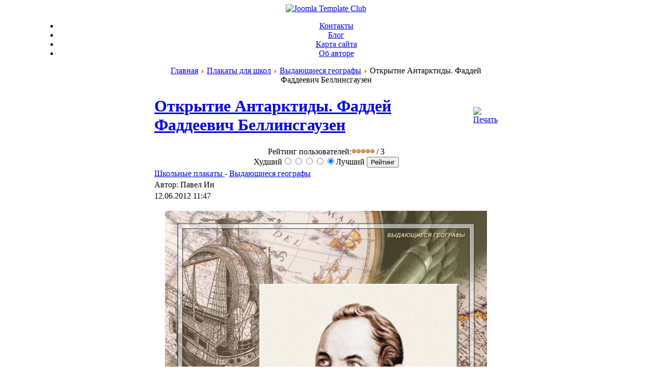

--- FILE ---
content_type: text/html; charset=utf-8
request_url: https://www.pavelin.ru/posters/11-geographer/56-antarktida.html
body_size: 9925
content:
<?xml version="1.0" encoding="utf-8"?><!DOCTYPE html PUBLIC "-//W3C//DTD XHTML 1.0 Transitional//EN" "http://www.w3.org/TR/xhtml1/DTD/xhtml1-transitional.dtd">
<html xmlns="http://www.w3.org/1999/xhtml" xml:lang="ru-ru" lang="ru-ru" dir="ltr" >
<head>
  <base href="https://www.pavelin.ru/posters/11-geographer/56-antarktida.html" />
  <meta http-equiv="content-type" content="text/html; charset=utf-8" />
  <meta name="robots" content="index, follow" />
  <meta name="keywords" content="Выдающиеся географы, географы путешественники, русские географы, великие географы, известные географы, антарктида беллинсгаузен, беллинсгаузен открытия, открытие Антарктиды, Фаддей  Беллинсгаузен, кругосветное плавание, остров Петра I, Земля Александра I" />
  <meta name="title" content="Открытие Антарктиды. Фаддей Фаддеевич Беллинсгаузен " />
  <meta name="author" content="Павел Ин" />
  <meta name="description" content="Фаддей Фаддеевич Беллинсгаузен" />
  <meta name="generator" content="Joomla! 1.5 - Open Source Content Management" />
  <title>Открытие Антарктиды. Фаддей Фаддеевич Беллинсгаузен </title>
  <link href="/templates/projecto_plazza/favicon.ico" rel="shortcut icon" type="image/x-icon" />
  <link rel="stylesheet" href="https://www.pavelin.ru/components/com_jcomments/tpl/default/style.css" type="text/css" />
  <link rel="stylesheet" href="https://www.pavelin.ru/components/com_tag/css/tagcloud.css" type="text/css" />
  <style type="text/css">
    <!--

        a.flag {background-image:url('/modules/mod_gtranslate/tmpl/lang/16a.png');}
        a.flag:hover {background-image:url('/modules/mod_gtranslate/tmpl/lang/16.png');}
    
    -->
  </style>
  <script type="text/javascript" src="/media/system/js/mootools.js"></script>
  <script type="text/javascript" src="/media/system/js/caption.js"></script>
  <script type="text/javascript" src="/plugins/content/rusbuttons/odkl_share.js"></script>
  <script src="https://www.pavelin.ru/components/com_jcomments/js/jcomments-v2.0.js" type="text/javascript"></script>
  <script src="https://www.pavelin.ru/components/com_jcomments/libraries/joomlatune/ajax.js" type="text/javascript"></script>

 

<meta http-equiv="Content-Type" content="text/html; charset=utf-8" />
<link rel="stylesheet" href="/templates/projecto_plazza/css/css.gzip.php?style=style8&amp;type=arial&amp;size=standard" type="text/css" />
<script type="text/javascript" src="/templates/projecto_plazza/scripts/js/js.gzip.php"></script>
</head>
<body class="bodies">
<div id="globalwrapper">
	<div id="maincpwrapper" align="center">
		<div id="pagewrapper" style="width:1150px;">		
			<div id="topsectwrapper">
				<div id="logos">
					<div>
						<a href="/">
						<img src="/templates/projecto_plazza/images/logo.png" alt="Joomla Template Club" border="0" />
						</a>
					</div>
				</div>
				<div id="searchbox">
					<div id="searchbox_inner"></div>
				</div>				
			</div> <!-- end topsectwrapper -->
			<div style="clear:both"></div>
						
						<div id="headershadowbox">		
																		<div class="headermods2" style="width:1130px;">		<div class="moduletable">
					<ul id="mainlevel-nav"><li><a href="/contacti.html" class="mainlevel-nav" >Контакты</a></li><li><a href="/blogmap.html" class="mainlevel-nav" >Блог</a></li><li><a href="/2011-01-26-15-42-22.html" class="mainlevel-nav" >Карта сайта</a></li><li><a href="/2011-01-28-09-50-50.html" class="mainlevel-nav" >Об авторе</a></li></ul>		</div>
	</div>
												<div class="clearfix"></div>

			</div>	
						<!-- BODY START -->
			<div id="contentsection">			
				<div class="shadowbot"></div>			
				<div id="contentsection_inner">
					<div id="right_content" style="width:900px;">
						<div id="mainbods" style=" width:680px">							
														<div id="modbefmainbods">
								<div class="modmainbods1" style="width:680px;">		<div class="moduletable">
					<span class="breadcrumbs pathway">
<a href="https://www.pavelin.ru/" class="pathway">Главная</a> <img src="/images/M_images/arrow.png" alt=""  /> <a href="/posters.html" class="pathway">Плакаты для школ</a> <img src="/images/M_images/arrow.png" alt=""  /> <a href="/posters/11-geographer.html" class="pathway">Выдающиеся географы</a> <img src="/images/M_images/arrow.png" alt=""  /> Открытие Антарктиды. Фаддей Фаддеевич Беллинсгаузен </span>
		</div>
	</div>
								<div class="modmainbods2" style="width:680px;"></div>
								<div class="clearfix"></div>
							</div>
																<div class="moduletable">
					<div class="bannergroup">

<div class="banneritem"><!-- Yandex.RTB R-A-257517-3 -->
<div id="yandex_rtb_R-A-257517-3"></div>
<script type="text/javascript">
    (function(w, d, n, s, t) {
        w[n] = w[n] || [];
        w[n].push(function() {
            Ya.Context.AdvManager.render({
                blockId: "R-A-257517-3",
                renderTo: "yandex_rtb_R-A-257517-3",
                async: true
            });
        });
        t = d.getElementsByTagName("script")[0];
        s = d.createElement("script");
        s.type = "text/javascript";
        s.src = "//an.yandex.ru/system/context.js";
        s.async = true;
        t.parentNode.insertBefore(s, t);
    })(this, this.document, "yandexContextAsyncCallbacks");
</script><div class="clr"></div>
	</div>

</div>		</div>
	
							
<table class="contentpaneopen">
<tr>
		<td class="contentheading" width="100%">
		<h1>
		<a href="/posters/11-geographer/56-antarktida.html" class="contentpagetitle">
			Открытие Антарктиды. Фаддей Фаддеевич Беллинсгаузен </a>
		</h1>

	</td>
				
				<td align="right" width="100%" class="buttonheading">
		<a href="/posters/11-geographer/56-antarktida.html?tmpl=component&amp;print=1&amp;layout=default&amp;page=" title="Печать" onclick="window.open(this.href,'win2','status=no,toolbar=no,scrollbars=yes,titlebar=no,menubar=no,resizable=yes,width=640,height=480,directories=no,location=no'); return false;" rel="nofollow"><img src="/templates/projecto_plazza/images/printButton.png" alt="Печать"  /></a>		</td>
		
					</tr>
</table>

<form method="post" action="https://www.pavelin.ru/posters/11-geographer/56-antarktida.html"><span class="content_rating">Рейтинг пользователей:<img src="/images/M_images/rating_star.png" alt=""  /><img src="/images/M_images/rating_star.png" alt=""  /><img src="/images/M_images/rating_star.png" alt=""  /><img src="/images/M_images/rating_star.png" alt=""  /><img src="/images/M_images/rating_star.png" alt=""  />&nbsp;/&nbsp;3</span>
<br />
<span class="content_vote">Худший<input type="radio" alt="vote 1 star" name="user_rating" value="1" /><input type="radio" alt="vote 2 star" name="user_rating" value="2" /><input type="radio" alt="vote 3 star" name="user_rating" value="3" /><input type="radio" alt="vote 4 star" name="user_rating" value="4" /><input type="radio" alt="vote 5 star" name="user_rating" value="5" checked="checked" />Лучший&nbsp;<input class="button" type="submit" name="submit_vote" value="Рейтинг" /><input type="hidden" name="task" value="vote" /><input type="hidden" name="option" value="com_content" /><input type="hidden" name="cid" value="56" /><input type="hidden" name="url" value="https://www.pavelin.ru/posters/11-geographer/56-antarktida.html" /></span></form><table class="contentpaneopen">
<tr>
	<td>
				<span>
							<a href="/posters.html">						Школьные плакаты							</a>											 - 					</span>
						<span>
							<a href="/posters/11-geographer.html">						Выдающиеся географы							</a>					</span>
			</td>
</tr>
<tr>
	<td valign="top">
		<span class="small">
			Автор: Павел Ин		</span>
		&nbsp;&nbsp;
	</td>
</tr>

<tr>
	<td valign="top" class="createdate">
		12.06.2012 11:47	</td>
</tr>


<tr>
<td valign="top">
<p><img title="Фаддей Беллинсгаузен" style="display: block; margin-left: auto; margin-right: auto;" src="/images/stories/geograf/belisgausen.jpg" alt="Фаддей Беллинсгаузен" height="886" width="632" /></p>
<p><strong>Фаддей Фаддеевич Беллинсгаузен</strong> (1778-1852) – русский мореплаватель.</p>

Участник 1-го российского кругосветного плавания в 1803-06г. В 1819-21 г.  Фаддей Фаддеевич Беллинсгаузен руководил 1-й российской антарктической (кругосветной) экспедицией на шлюпах "Восток" и "Мирный".     28 января 1820г. участники экспедиции подошли к берегам Антарктиды, был открыт последний шестой континент. I    Фаддей   Беллинсгаузен также открыл в Тихом океане остров  Петра I и Землю Александра I.<div class="clearfix"></div><div class="tag">Tags:<ul><li><a href="/component/tag/антарктида%20беллинсгаузен.html" rel="tag" title="антарктида беллинсгаузен" >антарктида беллинсгаузен</a></li><li><a href="/component/tag/беллинсгаузен%20открытия.html" rel="tag" title="беллинсгаузен открытия" >беллинсгаузен открытия</a></li><li><a href="/component/tag/великие%20географы.html" rel="tag" title="великие географы" >великие географы</a></li><li><a href="/component/tag/выдающиеся%20географы.html" rel="tag" title="выдающиеся географы" >выдающиеся географы</a></li><li><a href="/component/tag/географы%20путешественники.html" rel="tag" title="географы путешественники" >географы путешественники</a></li><li><a href="/component/tag/известные%20географы.html" rel="tag" title="известные географы" >известные географы</a></li><li><a href="/component/tag/открытие%20антарктиды.html" rel="tag" title="открытие антарктиды" >открытие антарктиды</a></li><li><a href="/component/tag/русские%20географы.html" rel="tag" title="русские географы" >русские географы</a></li><li><a href="/component/tag/фаддей%20%20беллинсгаузен.html" rel="tag" title="фаддей  беллинсгаузен" >фаддей  беллинсгаузен</a></li></ul></div>
			<table align="center" class="pagenav">
			<tr>
				<th class="pagenav_prev">
					<a href="/posters/11-geographer/57-bering.html">&lt; Предыдущая</a>
				</th>
			</tr>
			</table></td>
</tr>

</table>
<span class="article_separator">&nbsp;</span>
<style>
.butsclear  {
clear:both;
content:"";
display:block;
height:0;
font-size:0;
visibility:hidden;} 
.allbuts {display:block;float:left;}
.buttons{
font-size: 13px;            /* размер шрифта */
font-weight: bold;         /* стиль текста: жирный */			
padding:5px;               /* отступ от границ */border:1px solid #CCC;   /* толщина и цвет рамки */background: #FDFFBC;   /* фоновый цвет */
display:block;
float:left;
}
.allbuts a { height:48px ;width:48px; display:block; float:left; padding-right:10px;} 
.buttons .allbuts a div{
border: none;
opacity:1.0;                 /* непрозрачность: 100% */
}
 
.buttons .allbuts a:hover div{
border: none;
opacity:0.7;                 /* непрозрачность: 70% */
}
.buts48 {
background: url(/plugins/content/rusbuttons/set2-48.png) no-repeat;
width:48px;
height:48px;
float:left;
display:block;
}
#ibuts2 {background-position:-48px 0px;}
#ibuts3 {background-position:-96px 0px;}
#ibuts4 {background-position:-144px 0px;}
#ibuts5 {background-position:-192px 0px;}
#ibuts6 {background-position:-240px 0px;}
#ibuts7 {background-position:-288px 0px;}
#ibuts8 {background-position:-336px 0px;}
#ibuts9 {background-position:-384px 0px;}
div.butscopy {font-size:8px; display:block;float:right; clear:left; }
div.butscopy a {color:lightgray;}
div.butscopy a:hover {color:gray;}
</style>
<div class="buttons"><div class="butspre">Интересная статья? Поделись ей с другими:</div><div class="allbuts">
<a rel="nofollow" target="_blank" href="http://twitter.com/home?status=Pavel_in+%D0%9E%D1%82%D0%BA%D1%80%D1%8B%D1%82%D0%B8%D0%B5+%D0%90%D0%BD%D1%82%D0%B0%D1%80%D0%BA%D1%82%D0%B8%D0%B4%D1%8B.+%D0%A4%D0%B0%D0%B4%D0%B4%D0%B5%D0%B9+%D0%A4%D0%B0%D0%B4%D0%B4%D0%B5%D0%B5%D0%B2%D0%B8%D1%87+%D0%91%D0%B5%D0%BB%D0%BB%D0%B8%D0%BD%D1%81%D0%B3%D0%B0%D1%83%D0%B7%D0%B5%D0%BD+%3A+https%3A%2F%2Fwww.pavelin.ru%2Fposters%2F11-geographer%2F56-antarktida.html" title="Добавить в Twitter"><div class="buts48" id="ibuts1" title="Опубликовать в Twitter" alt="Опубликовать в Twitter"></div></a>
 
<a rel="nofollow" target="blank" href="http://www.facebook.com/sharer.php?u=https%3A%2F%2Fwww.pavelin.ru%2Fposters%2F11-geographer%2F56-antarktida.html"><div class="buts48" id="ibuts2"  title="Написать в Facebook" alt="Написать в Facebook" ></div></a>
 
<a rel="nofollow" target="_blank" href="http://vkontakte.ru/share.php?url=https%3A%2F%2Fwww.pavelin.ru%2Fposters%2F11-geographer%2F56-antarktida.html" ><div class="buts48" id="ibuts3"  title="Поделиться ВКонтакте" alt="Поделиться ВКонтакте" ></div></a>

 

 
<a rel="nofollow" target="_blank" href="http://www.livejournal.com/update.bml?event=https%3A%2F%2Fwww.pavelin.ru%2Fposters%2F11-geographer%2F56-antarktida.html&subject=%D0%9E%D1%82%D0%BA%D1%80%D1%8B%D1%82%D0%B8%D0%B5+%D0%90%D0%BD%D1%82%D0%B0%D1%80%D0%BA%D1%82%D0%B8%D0%B4%D1%8B.+%D0%A4%D0%B0%D0%B4%D0%B4%D0%B5%D0%B9+%D0%A4%D0%B0%D0%B4%D0%B4%D0%B5%D0%B5%D0%B2%D0%B8%D1%87+%D0%91%D0%B5%D0%BB%D0%BB%D0%B8%D0%BD%D1%81%D0%B3%D0%B0%D1%83%D0%B7%D0%B5%D0%BD+" ><div class="buts48" id="ibuts5"  title="Записать себе в LiveJournal" alt="Записать себе в LiveJournal" ></div></a>
 
<a rel="nofollow" target="_blank" href="http://connect.mail.ru/share?share_url=https%3A%2F%2Fwww.pavelin.ru%2Fposters%2F11-geographer%2F56-antarktida.html" ><div class="buts48" id="ibuts6"  title="Показать В Моем Мире" alt="Показать В Моем Мире" ></div></a>
 
<a rel="nofollow" target="_blank" href="http://www.liveinternet.ru/journal_post.php?action=n_add&cnurl=https%3A%2F%2Fwww.pavelin.ru%2Fposters%2F11-geographer%2F56-antarktida.html&cntitle=%D0%9E%D1%82%D0%BA%D1%80%D1%8B%D1%82%D0%B8%D0%B5+%D0%90%D0%BD%D1%82%D0%B0%D1%80%D0%BA%D1%82%D0%B8%D0%B4%D1%8B.+%D0%A4%D0%B0%D0%B4%D0%B4%D0%B5%D0%B9+%D0%A4%D0%B0%D0%B4%D0%B4%D0%B5%D0%B5%D0%B2%D0%B8%D1%87+%D0%91%D0%B5%D0%BB%D0%BB%D0%B8%D0%BD%D1%81%D0%B3%D0%B0%D1%83%D0%B7%D0%B5%D0%BD+" ><div class="buts48" id="ibuts7"  title="В дневник на LI.RU" alt="В дневник на LI.RU" ></div></a>

 
<a rel="nofollow" target="_blank" href="http://my.ya.ru/posts_add_link.xml?URL=https%3A%2F%2Fwww.pavelin.ru%2Fposters%2F11-geographer%2F56-antarktida.html&title=%D0%9E%D1%82%D0%BA%D1%80%D1%8B%D1%82%D0%B8%D0%B5+%D0%90%D0%BD%D1%82%D0%B0%D1%80%D0%BA%D1%82%D0%B8%D0%B4%D1%8B.+%D0%A4%D0%B0%D0%B4%D0%B4%D0%B5%D0%B9+%D0%A4%D0%B0%D0%B4%D0%B4%D0%B5%D0%B5%D0%B2%D0%B8%D1%87+%D0%91%D0%B5%D0%BB%D0%BB%D0%B8%D0%BD%D1%81%D0%B3%D0%B0%D1%83%D0%B7%D0%B5%D0%BD+" ><div class="buts48" id="ibuts8"  title="Поделиться ссылкой на Я.ру" alt="Поделиться ссылкой на Я.ру"></div></a>

<a rel="nofollow" href="https://www.pavelin.ru/posters/11-geographer/56-antarktida.html" target="_blank" class="soc-but-classmates" onclick="ODKL.Share(this);return false;"><div class="buts48" id="ibuts9" title="Поделиться ссылкой в Одноклассниках" alt="Поделиться ссылкой в Одноклассниках"></div></a>
</div>
</div><div class="butsclear"></div>

<script type="text/javascript">
var jcomments=new JComments(56, 'com_content','https://www.pavelin.ru/index.php?option=com_jcomments&tmpl=component');
jcomments.setList('comments-list');
</script>
<div id="jc">
<div id="comments"></div>
<h4>Добавить комментарий</h4>
<a id="addcomments" href="#addcomments"></a>
<form id="comments-form" name="comments-form" action="javascript:void(null);">
<p>
	<input id="comments-form-name" type="text" name="name" value="" maxlength="40" size="22" tabindex="1" />
	<label for="comments-form-name">Имя (обязательное)</label>
</p>
<p>
	<textarea id="comments-form-comment" name="comment" cols="65" rows="8" tabindex="4"></textarea>
</p>
<p>
	<img class="captcha" onclick="jcomments.clear('captcha');" id="comments-form-captcha-image" name="captcha-image" src="https://www.pavelin.ru/index.php?option=com_jcomments&amp;task=captcha&amp;tmpl=component&amp;ac=18746" width="120" height="60" alt="Защитный код" /><br />
	<span class="captcha" onclick="jcomments.clear('captcha');">Обновить</span><br />
	<input class="captcha" id="comments-form-captcha" type="text" name="captcha-refid" value="" size="5" tabindex="6" /><br />
</p>
<div id="comments-form-buttons">
	<div class="btn" id="comments-form-send"><div><a href="#" tabindex="7" onclick="jcomments.saveComment();return false;" title="Отправить (Ctrl+Enter)">Отправить (Ctrl+Enter)</a></div></div>
	<div class="btn" id="comments-form-cancel" style="display:none;"><div><a href="#" tabindex="8" onclick="return false;" title="Отменить">Отменить</a></div></div>
	<div style="clear:both;"></div>
</div>
	<input type="hidden" name="object_id" value="56" />
	<input type="hidden" name="object_group" value="com_content" />
</form>

<script type="text/javascript">
function JCommentsInitializeForm()
{
	var jcEditor = new JCommentsEditor('comments-form-comment', true);
	jcEditor.addButton('b','Жирный','Введите текст для форматирования');
	jcEditor.addButton('i','Курсив','Введите текст для форматирования');
	jcEditor.addButton('u','Подчеркнутый','Введите текст для форматирования');
	jcEditor.addButton('img','Изображение','Введите полный URL изображения');
	jcEditor.addButton('quote','Цитата','Введите текст цитаты');
	jcEditor.initSmiles('https://www.pavelin.ru/components/com_jcomments/images/smiles');
	jcEditor.addSmile(':D','laugh.gif');
	jcEditor.addSmile(':lol:','lol.gif');
	jcEditor.addSmile(':-)','smile.gif');
	jcEditor.addSmile(';-)','wink.gif');
	jcEditor.addSmile('8)','cool.gif');
	jcEditor.addSmile(':-|','normal.gif');
	jcEditor.addSmile(':-*','whistling.gif');
	jcEditor.addSmile(':oops:','redface.gif');
	jcEditor.addSmile(':sad:','sad.gif');
	jcEditor.addSmile(':cry:','cry.gif');
	jcEditor.addSmile(':o','surprised.gif');
	jcEditor.addSmile(':-?','confused.gif');
	jcEditor.addSmile(':-x','sick.gif');
	jcEditor.addSmile(':eek:','shocked.gif');
	jcEditor.addSmile(':zzz','sleeping.gif');
	jcEditor.addSmile(':P','tongue.gif');
	jcEditor.addSmile(':roll:','rolleyes.gif');
	jcEditor.addSmile(':sigh:','unsure.gif');
	jcomments.setForm(new JCommentsForm('comments-form', jcEditor));
}
setTimeout(JCommentsInitializeForm, 100);
</script>
<div id="comments-footer" align="center"><a href="http://www.joomlatune.ru" title="JComments" target="_blank">JComments</a></div>
<script type="text/javascript">
jcomments.setAntiCache(1,1,0);
</script> 
</div>					
														<div id="modaftmainbods">
								<div class="modmainbods1" style="width:680px;">		<div class="moduletable">
					<h3>Похожие материалы</h3>
					<ul class="relateditems">
<li>
	<a href="/posters/11-geographer/57-bering.html">
				Известные географы-путешественники: Витус Беринг</a>
</li>
<li>
	<a href="/posters/11-geographer/58-amundsen.html">
				Полярный путешественник Руаль Амундсен</a>
</li>
<li>
	<a href="/posters/11-geographer/59-cook.html">
				Английский путешественник Джеймс Кук</a>
</li>
<li>
	<a href="/posters/11-geographer/60-humbold.html">
				Немецкий географ Александр Гумбольдт: открытия и вклад в науку, образ в школах </a>
</li>
<li>
	<a href="/posters/11-geographer/61-livingstone.html">
				Английский путешественник Давид Ливингстон</a>
</li>
<li>
	<a href="/posters/11-geographer/62-kolumb-amerika.html">
				Открытия Христофора Колумба </a>
</li>
<li>
	<a href="/posters/11-geographer/63-vasco-da-gama.html">
				Португальский мореплаватель Васко Да Гама</a>
</li>
<li>
	<a href="/posters/11-geographer/64-2012-06-16-08-42-40.html">
				Русский путешественник  Николай Пржевальский. Фото</a>
</li>
<li>
	<a href="/posters/11-geographer/65-magellan.html">
				Португальский мореплаватель Фернан Магеллан</a>
</li>
</ul>		</div>
	</div>
								<div class="modmainbods2" style="width:680px;">
								</div>
								<div class="clearfix"></div>
							</div>
							
						</div>
												<div id="rightmods">
									<div class="moduletable">
					<img style="display: block; margin-left: auto; margin-right: auto;" src="/images/stories/0180855c378b99b233.jpg" />		</div>
			<div class="moduletable">
					<h3>BLOG</h3>
					<ul class="menu"><li class="item33"><a href="/blog.html"><span>Путешествия</span></a></li><li class="item35"><a href="/soveti.html"><span>Умелые руки</span></a></li><li class="item36"><a href="/news.html"><span>Интересные новости</span></a></li><li class="item37"><a href="/lichnosti.html"><span>Выдающиеся личности</span></a></li><li class="item38"><a href="/nahodki.html"><span>Любопытные находки</span></a></li><li class="item39"><a href="/kino.html"><span>Кинематограф</span></a></li><li class="item40"><a href="/chelovek.html"><span>Природа человека</span></a></li><li class="item41"><a href="/fauna.html"><span>Фауна</span></a></li><li class="item42"><a href="/flora.html"><span>Флора</span></a></li><li class="item44"><a href="/sovet.html"><span>Советы</span></a></li><li class="item45"><a href="/hobby.html"><span>Хобби</span></a></li><li class="item46"><a href="/uvlech.html"><span>Увлечения</span></a></li><li id="current" class="active item48"><a href="/obraz.html"><span>Образы в искусстве</span></a></li><li class="item49"><a href="/fraza.html"><span>Фразеологизмы</span></a></li><li class="item50"><a href="/literatura.html"><span>Литература</span></a></li><li class="item51"><a href="/dom.html"><span>Дом</span></a></li><li class="item52"><a href="/music.html"><span>Музыка</span></a></li><li class="item54"><a href="/trand.html"><span>Тренд</span></a></li></ul>		</div>
			<div class="moduletable">
					<h3>Контакты</h3>
					<p><img style="display: block; margin-left: auto; margin-right: auto;" src="/images/stories/000frans/1111email.jpg" /></p>
<pre style="text-align: center;">E-mail:<strong> pavelin@mail.ru</strong></pre>
<p> </p>
<br />		</div>
			<div class="moduletable">
					<h3>Популярные</h3>
					<ul class="mostread">
	<li class="mostread">
		<a href="/soveti/67-disk.html" class="mostread">
			Как сделать конверт для диска из листа А4?</a>
	</li>
	<li class="mostread">
		<a href="/blog/83-sakura.html" class="mostread">
			Цветущая сакура: картинки, красивые фото. Японские стихи о дереве</a>
	</li>
	<li class="mostread">
		<a href="/obraz/955-2022-07-18-09-31-51.html" class="mostread">
			Чем полезна наружная реклама бизнесу</a>
	</li>
	<li class="mostread">
		<a href="/miniatures1/39-proza-miniatyura.html" class="mostread">
			Шоколатье</a>
	</li>
	<li class="mostread">
		<a href="/sovet/933-electrocar.html" class="mostread">
			10 электромобилей с максимальной автономностью</a>
	</li>
	<li class="mostread">
		<a href="/miniatures1/36-money.html" class="mostread">
			Мимолётное.</a>
	</li>
	<li class="mostread">
		<a href="/2011-01-28-09-50-50.html" class="mostread">
			Об авторе</a>
	</li>
	<li class="mostread">
		<a href="/miniatures1/24-fans-of-women.html" class="mostread">
			Форум ценителей женщин</a>
	</li>
	<li class="mostread">
		<a href="/contacti.html" class="mostread">
			Контакты</a>
	</li>
	<li class="mostread">
		<a href="/reklamnye-tehnologii/50-pr-agentstva-smi.html" class="mostread">
			PR-агентства и средства массовой информации:  построение взаимовыгодных отношений </a>
	</li>
	<li class="mostread">
		<a href="/dreams-and-reality/4-cognac-in-navel.html" class="mostread">
			Между сном и реальностью op.3</a>
	</li>
	<li class="mostread">
		<a href="/obraz/978-vampir.html" class="mostread">
			Вампиры: фото, картинки, их повадки</a>
	</li>
</ul>		</div>
	
						</div>
											</div>
										<div id="left_content">
								<div class="moduletable_menu">
					<h3>Главное меню</h3>
					<ul class="menu"><li class="item1"><a href="https://www.pavelin.ru/"><span>Главная</span></a></li></ul>		</div>
			<div class="moduletable">
					<h3>Миниатюры</h3>
					<ul class="menu"><li class="item31"><a href="/miniatures1.html"><span>Отдельные миниатюры</span></a></li></ul>		</div>
			<div class="moduletable">
					<h3>Циклы миниатюр</h3>
					<ul class="menu"><li class="item15"><a href="/dreams-and-reality.html"><span>Между сном и реальностью</span></a></li><li class="item16"><a href="/2011-01-31-11-23-55.html"><span>Трилистники</span></a></li><li class="item18"><a href="/childrens-dreams.html"><span>Мои детские сны</span></a></li><li class="item19"><a href="/psychological-position.html"><span>Позиции</span></a></li></ul>		</div>
			<div class="moduletable">
					<div class="bannergroup">

<div class="banneritem"><!-- Yandex.RTB R-A-257517-1 -->
<div id="yandex_rtb_R-A-257517-1"></div>
<script type="text/javascript">
    (function(w, d, n, s, t) {
        w[n] = w[n] || [];
        w[n].push(function() {
            Ya.Context.AdvManager.render({
                blockId: "R-A-257517-1",
                renderTo: "yandex_rtb_R-A-257517-1",
                async: true
            });
        });
        t = d.getElementsByTagName("script")[0];
        s = d.createElement("script");
        s.type = "text/javascript";
        s.src = "//an.yandex.ru/system/context.js";
        s.async = true;
        t.parentNode.insertBefore(s, t);
    })(this, this.document, "yandexContextAsyncCallbacks");
</script><div class="clr"></div>
	</div>

</div>		</div>
			<div class="moduletable">
					<h3>Прочее. Работы разных лет</h3>
					<ul class="menu"><li class="item28"><a href="/2011-02-28-11-33-09.html"><span>Облако тэгов</span></a></li><li class="item29"><a href="/reklamnye-tehnologii.html"><span>Рекламные технологии</span></a></li><li class="item30"><a href="/filolog.html"><span>Студенческие работы</span></a></li><li id="current" class="active item32"><a href="/posters.html"><span>Плакаты для школ</span></a></li><li class="item53"><a href="https://www.pavelin.ru/stranica/index.htm"><span>Дизайнерское портфолио</span></a></li></ul>		</div>
			<div class="moduletable">
					<h3>Поиск по сайту</h3>
					<form action="index.php" method="post">
	<div class="search">
		<input name="searchword" id="mod_search_searchword" maxlength="20" alt="Поиск" class="inputbox" type="text" size="20" value="поиск..."  onblur="if(this.value=='') this.value='поиск...';" onfocus="if(this.value=='поиск...') this.value='';" />	</div>
	<input type="hidden" name="task"   value="search" />
	<input type="hidden" name="option" value="com_search" />
	<input type="hidden" name="Itemid" value="46" />
</form>		</div>
			<div class="moduletable">
					<h3>Переводы. Translations </h3>
					<script type="text/javascript">
//<![CDATA[
        if(top.location!=self.location)top.location=self.location;
    window['_tipoff']=function(){};window['_tipon']=function(a){};
    function doTranslate(lang_pair) {if(lang_pair.value)lang_pair=lang_pair.value;if(location.hostname=='www.pavelin.ru' && lang_pair=='ru|ru')return;else if(location.hostname!='www.pavelin.ru' && lang_pair=='ru|ru')location.href=unescape(gfg('u'));else if(location.hostname=='www.pavelin.ru' && lang_pair!='ru|ru')location.href='http://translate.google.com/translate?client=tmpg&hl=en&langpair='+lang_pair+'&u='+escape(location.href);else location.href='http://translate.google.com/translate?client=tmpg&hl=en&langpair='+lang_pair+'&u='+unescape(gfg('u'));}
    function gfg(name) {name=name.replace(/[\[]/,"\\\[").replace(/[\]]/,"\\\]");var regexS="[\\?&]"+name+"=([^&#]*)";var regex=new RegExp(regexS);var results=regex.exec(location.href);if(results==null)return '';return results[1];}
    //]]>
</script>
<a href="javascript:doTranslate('ru|en')" title="English" class="flag" style="font-size:16px;padding:1px 0;background-repeat:no-repeat;background-position:-0px -0px;"><img src="/modules/mod_gtranslate/tmpl/lang/blank.png" height="16" width="16" style="border:0;vertical-align:top;" alt="English" /></a> <a href="javascript:doTranslate('ru|fr')" title="French" class="flag" style="font-size:16px;padding:1px 0;background-repeat:no-repeat;background-position:-200px -100px;"><img src="/modules/mod_gtranslate/tmpl/lang/blank.png" height="16" width="16" style="border:0;vertical-align:top;" alt="French" /></a> <a href="javascript:doTranslate('ru|de')" title="German" class="flag" style="font-size:16px;padding:1px 0;background-repeat:no-repeat;background-position:-300px -100px;"><img src="/modules/mod_gtranslate/tmpl/lang/blank.png" height="16" width="16" style="border:0;vertical-align:top;" alt="German" /></a> <a href="javascript:doTranslate('ru|it')" title="Italian" class="flag" style="font-size:16px;padding:1px 0;background-repeat:no-repeat;background-position:-600px -100px;"><img src="/modules/mod_gtranslate/tmpl/lang/blank.png" height="16" width="16" style="border:0;vertical-align:top;" alt="Italian" /></a> <a href="javascript:doTranslate('ru|pt')" title="Portuguese" class="flag" style="font-size:16px;padding:1px 0;background-repeat:no-repeat;background-position:-300px -200px;"><img src="/modules/mod_gtranslate/tmpl/lang/blank.png" height="16" width="16" style="border:0;vertical-align:top;" alt="Portuguese" /></a> <a href="javascript:doTranslate('ru|ru')" title="Russian" class="flag" style="font-size:16px;padding:1px 0;background-repeat:no-repeat;background-position:-500px -200px;"><img src="/modules/mod_gtranslate/tmpl/lang/blank.png" height="16" width="16" style="border:0;vertical-align:top;" alt="Russian" /></a> <a href="javascript:doTranslate('ru|es')" title="Spanish" class="flag" style="font-size:16px;padding:1px 0;background-repeat:no-repeat;background-position:-600px -200px;"><img src="/modules/mod_gtranslate/tmpl/lang/blank.png" height="16" width="16" style="border:0;vertical-align:top;" alt="Spanish" /></a> <br/><select onchange="doTranslate(this);"><option value="">Select Language</option><option value="ru|en">English</option><option value="ru|ar">Arabic</option><option value="ru|bg">Bulgarian</option><option value="ru|zh-CN">Chinese (Simplified)</option><option value="ru|zh-TW">Chinese (Traditional)</option><option value="ru|hr">Croatian</option><option value="ru|cs">Czech</option><option value="ru|da">Danish</option><option value="ru|nl">Dutch</option><option value="ru|fi">Finnish</option><option value="ru|fr">French</option><option value="ru|de">German</option><option value="ru|el">Greek</option><option value="ru|hi">Hindi</option><option value="ru|it">Italian</option><option value="ru|ja">Japanese</option><option value="ru|ko">Korean</option><option value="ru|no">Norwegian</option><option value="ru|pl">Polish</option><option value="ru|pt">Portuguese</option><option value="ru|ro">Romanian</option><option value="ru|ru">Russian</option><option value="ru|es">Spanish</option><option value="ru|sv">Swedish</option><option value="ru|ca">Catalan</option><option value="ru|tl">Filipino</option><option value="ru|iw">Hebrew</option><option value="ru|id">Indonesian</option><option value="ru|lv">Latvian</option><option value="ru|lt">Lithuanian</option><option value="ru|sr">Serbian</option><option value="ru|sk">Slovak</option><option value="ru|sl">Slovenian</option><option value="ru|uk">Ukrainian</option><option value="ru|vi">Vietnamese</option><option value="ru|sq">Albanian</option><option value="ru|et">Estonian</option><option value="ru|gl">Galician</option><option value="ru|hu">Hungarian</option><option value="ru|mt">Maltese</option><option value="ru|th">Thai</option><option value="ru|tr">Turkish</option><option value="ru|fa">Persian</option></select>		</div>
	
					</div>
									</div>
				<div class="clearfix"></div>			
				<div class="shadowbotseparator"></div>			
				<!-- start end foot section -->				
				<div id="mostbottom_wrapper" align="center">
					<div id="mostbottom_inner" style="width:1150px;">
				<!-- bottom module positions -->
								
						<div id="footer_wrapper">
							<div id="footer_left">				
								<div>
									<div class="footimg">
										<img src="/templates/projecto_plazza/images/logofooter.png" alt="logo footer" border="0" class="pngfix" align="left"/>
									
							</div>
							<div id="footer_right">
										<div class="moduletable">
					<p>Персональный сайт писателя Павла Ина. Ироническая проза, смешные истории, абсурдные миниатюры.&nbsp; Красен Павел Ин пером! Контакты:<strong> pavelin@mail.ru</strong></p>		</div>
			<div class="moduletable">
					<table border="0">
    <tbody>
        <tr>
            <td>
<!--LiveInternet counter--><script type="text/javascript">
document.write('<a href="//www.liveinternet.ru/click" '+
'target="_blank"><img src="//counter.yadro.ru/hit?t14.15;r'+
escape(document.referrer)+((typeof(screen)=='undefined')?'':
';s'+screen.width+'*'+screen.height+'*'+(screen.colorDepth?
screen.colorDepth:screen.pixelDepth))+';u'+escape(document.URL)+
';h'+escape(document.title.substring(0,150))+';'+Math.random()+
'" alt="" title="LiveInternet: показано число просмотров за 24'+
' часа, посетителей за 24 часа и за сегодня" '+
'border="0" width="88" height="31"><\/a>')
</script><!--/LiveInternet-->

</td>
<td>


</td>
<td> 
</td>
<td>
  </td>

  </tr>
    </tbody>
</table>		</div>
					
							</div>
							<div style="clear:both; line-height:1px;">
							

							&nbsp;</div>
						</div>		
					</div> <!-- end mostbottom_inner -->			
				</div> <!-- end mostbottom_wrapper -->		
			</div> <!-- end contentsection -->			
		</div> <!-- end #pagewarpper -->	
	</div> <!-- end #maincpwrapper -->

</div>
</body>
</html>